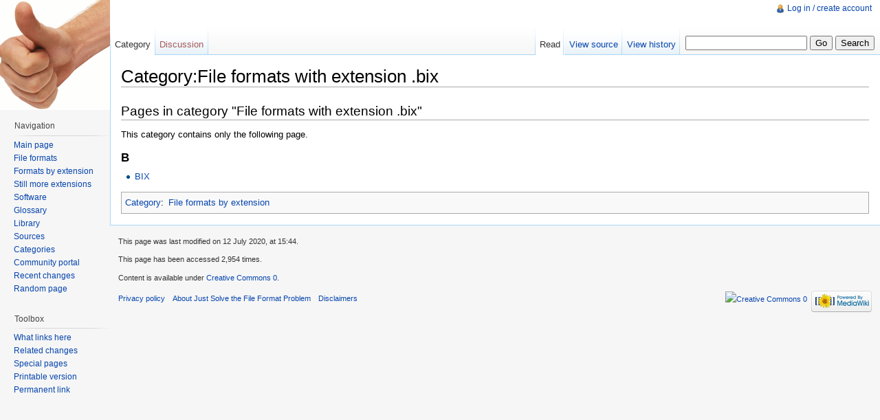

--- FILE ---
content_type: text/javascript; charset=utf-8
request_url: http://fileformats.archiveteam.org/load.php?debug=false&lang=en&modules=startup&only=scripts&skin=vector&*
body_size: 2742
content:
var isCompatible=function(){if(navigator.appVersion.indexOf('MSIE')!==-1&&parseFloat(navigator.appVersion.split('MSIE')[1])<6){return false;}return true;};var startUp=function(){mw.config=new mw.Map(true);mw.loader.addSource({"local":{"loadScript":"/load.php","apiScript":"/api.php"}});mw.loader.register([["site","1718046136",[],"site"],["noscript","1718046136",[],"noscript"],["startup","1769184863",[],"startup"],["user","1718046136",[],"user"],["user.groups","1718046136",[],"user"],["user.options","1769184863",[],"private"],["user.cssprefs","1769184863",["mediawiki.user"],"private"],["user.tokens","1718046136",[],"private"],["filepage","1718046136",[]],["skins.chick","1718046136",[]],["skins.cologneblue","1718046136",[]],["skins.modern","1718046136",[]],["skins.monobook","1718046136",[]],["skins.nostalgia","1718046136",[]],["skins.simple","1718046136",[]],["skins.standard","1718046136",[]],["skins.vector","1718046136",[]],["jquery","1718046136",[]],["jquery.appear","1718046136",[]],[
"jquery.arrowSteps","1718046136",[]],["jquery.async","1718046136",[]],["jquery.autoEllipsis","1718046136",["jquery.highlightText"]],["jquery.byteLength","1718046136",[]],["jquery.byteLimit","1718046136",["jquery.byteLength"]],["jquery.checkboxShiftClick","1718046136",[]],["jquery.client","1718046136",[]],["jquery.collapsibleTabs","1718046136",[]],["jquery.color","1718046136",["jquery.colorUtil"]],["jquery.colorUtil","1718046136",[]],["jquery.cookie","1718046136",[]],["jquery.delayedBind","1718046136",[]],["jquery.expandableField","1718046136",["jquery.delayedBind"]],["jquery.farbtastic","1718046136",["jquery.colorUtil"]],["jquery.footHovzer","1718046136",[]],["jquery.form","1718046136",[]],["jquery.getAttrs","1718046136",[]],["jquery.highlightText","1718046136",[]],["jquery.hoverIntent","1718046136",[]],["jquery.json","1718046136",[]],["jquery.localize","1718046136",[]],["jquery.makeCollapsible","1718046259",[]],["jquery.messageBox","1718046136",[]],["jquery.mockjax","1718046136",[]],[
"jquery.mw-jump","1718046136",[]],["jquery.mwExtension","1718046136",[]],["jquery.placeholder","1718046136",[]],["jquery.qunit","1718046136",[]],["jquery.qunit.completenessTest","1718046136",["jquery.qunit"]],["jquery.spinner","1718046136",[]],["jquery.suggestions","1718046136",["jquery.autoEllipsis"]],["jquery.tabIndex","1718046136",[]],["jquery.tablesorter","1718098112",[]],["jquery.textSelection","1718046136",[]],["jquery.validate","1718046136",[]],["jquery.xmldom","1718046136",[]],["jquery.tipsy","1718046136",[]],["jquery.ui.core","1718046136",["jquery"],"jquery.ui"],["jquery.ui.widget","1718046136",[],"jquery.ui"],["jquery.ui.mouse","1718046136",["jquery.ui.widget"],"jquery.ui"],["jquery.ui.position","1718046136",[],"jquery.ui"],["jquery.ui.draggable","1718046136",["jquery.ui.core","jquery.ui.mouse","jquery.ui.widget"],"jquery.ui"],["jquery.ui.droppable","1718046136",["jquery.ui.core","jquery.ui.mouse","jquery.ui.widget","jquery.ui.draggable"],"jquery.ui"],["jquery.ui.resizable",
"1718046136",["jquery.ui.core","jquery.ui.widget","jquery.ui.mouse"],"jquery.ui"],["jquery.ui.selectable","1718046136",["jquery.ui.core","jquery.ui.widget","jquery.ui.mouse"],"jquery.ui"],["jquery.ui.sortable","1718046136",["jquery.ui.core","jquery.ui.widget","jquery.ui.mouse"],"jquery.ui"],["jquery.ui.accordion","1718046136",["jquery.ui.core","jquery.ui.widget"],"jquery.ui"],["jquery.ui.autocomplete","1718046136",["jquery.ui.core","jquery.ui.widget","jquery.ui.position"],"jquery.ui"],["jquery.ui.button","1718046136",["jquery.ui.core","jquery.ui.widget"],"jquery.ui"],["jquery.ui.datepicker","1718046136",["jquery.ui.core"],"jquery.ui"],["jquery.ui.dialog","1718046136",["jquery.ui.core","jquery.ui.widget","jquery.ui.button","jquery.ui.draggable","jquery.ui.mouse","jquery.ui.position","jquery.ui.resizable"],"jquery.ui"],["jquery.ui.progressbar","1718046136",["jquery.ui.core","jquery.ui.widget"],"jquery.ui"],["jquery.ui.slider","1718046136",["jquery.ui.core","jquery.ui.widget",
"jquery.ui.mouse"],"jquery.ui"],["jquery.ui.tabs","1718046136",["jquery.ui.core","jquery.ui.widget"],"jquery.ui"],["jquery.effects.core","1718046136",["jquery"],"jquery.ui"],["jquery.effects.blind","1718046136",["jquery.effects.core"],"jquery.ui"],["jquery.effects.bounce","1718046136",["jquery.effects.core"],"jquery.ui"],["jquery.effects.clip","1718046136",["jquery.effects.core"],"jquery.ui"],["jquery.effects.drop","1718046136",["jquery.effects.core"],"jquery.ui"],["jquery.effects.explode","1718046136",["jquery.effects.core"],"jquery.ui"],["jquery.effects.fade","1718046136",["jquery.effects.core"],"jquery.ui"],["jquery.effects.fold","1718046136",["jquery.effects.core"],"jquery.ui"],["jquery.effects.highlight","1718046136",["jquery.effects.core"],"jquery.ui"],["jquery.effects.pulsate","1718046136",["jquery.effects.core"],"jquery.ui"],["jquery.effects.scale","1718046136",["jquery.effects.core"],"jquery.ui"],["jquery.effects.shake","1718046136",["jquery.effects.core"],"jquery.ui"],[
"jquery.effects.slide","1718046136",["jquery.effects.core"],"jquery.ui"],["jquery.effects.transfer","1718046136",["jquery.effects.core"],"jquery.ui"],["mediawiki","1718046136",[]],["mediawiki.api","1718046136",["mediawiki.util"]],["mediawiki.api.category","1718046136",["mediawiki.api","mediawiki.Title"]],["mediawiki.api.edit","1718046136",["mediawiki.api","mediawiki.Title"]],["mediawiki.api.parse","1718046136",["mediawiki.api"]],["mediawiki.api.titleblacklist","1718046136",["mediawiki.api","mediawiki.Title"]],["mediawiki.api.watch","1718046136",["mediawiki.api","mediawiki.user"]],["mediawiki.debug","1718046136",["jquery.footHovzer"]],["mediawiki.debug.init","1718046136",["mediawiki.debug"]],["mediawiki.feedback","1718046136",["mediawiki.api.edit","mediawiki.Title","mediawiki.jqueryMsg","jquery.ui.dialog"]],["mediawiki.htmlform","1718046136",[]],["mediawiki.Title","1718046136",["mediawiki.util"]],["mediawiki.Uri","1718046136",[]],["mediawiki.user","1718046136",["jquery.cookie"]],[
"mediawiki.util","1718046258",["jquery.client","jquery.cookie","jquery.messageBox","jquery.mwExtension"]],["mediawiki.action.edit","1718046136",["jquery.textSelection","jquery.byteLimit"]],["mediawiki.action.history","1718046136",["jquery.ui.button"],"mediawiki.action.history"],["mediawiki.action.history.diff","1718046136",[],"mediawiki.action.history"],["mediawiki.action.view.dblClickEdit","1718046136",["mediawiki.util"]],["mediawiki.action.view.metadata","1718046136",[]],["mediawiki.action.view.rightClickEdit","1718046136",[]],["mediawiki.action.watch.ajax","1718046264",["mediawiki.api.watch","mediawiki.util"]],["mediawiki.language","1718046136",[]],["mediawiki.jqueryMsg","1718046136",["mediawiki.language","mediawiki.util"]],["mediawiki.libs.jpegmeta","1718046136",[]],["mediawiki.page.ready","1718046136",["jquery.checkboxShiftClick","jquery.makeCollapsible","jquery.placeholder","jquery.mw-jump","mediawiki.util"]],["mediawiki.page.startup","1718046136",["jquery.client",
"mediawiki.util"]],["mediawiki.special","1718046136",[]],["mediawiki.special.block","1718046136",["mediawiki.util"]],["mediawiki.special.changeemail","1720315501",["mediawiki.util"]],["mediawiki.special.changeslist","1718046136",["jquery.makeCollapsible"]],["mediawiki.special.movePage","1718046136",["jquery.byteLimit"]],["mediawiki.special.preferences","1718046136",[]],["mediawiki.special.recentchanges","1718046136",["mediawiki.special"]],["mediawiki.special.search","1718046136",[]],["mediawiki.special.undelete","1718046136",[]],["mediawiki.special.upload","1718123930",["mediawiki.libs.jpegmeta","mediawiki.util"]],["mediawiki.special.javaScriptTest","1718046136",["jquery.qunit"]],["mediawiki.tests.qunit.testrunner","1718046136",["jquery.qunit","jquery.qunit.completenessTest","mediawiki.page.startup","mediawiki.page.ready"]],["mediawiki.legacy.ajax","1718046136",["mediawiki.util","mediawiki.legacy.wikibits"]],["mediawiki.legacy.commonPrint","1718046136",[]],["mediawiki.legacy.config",
"1718046136",["mediawiki.legacy.wikibits"]],["mediawiki.legacy.IEFixes","1718046136",["mediawiki.legacy.wikibits"]],["mediawiki.legacy.mwsuggest","1718046136",["mediawiki.legacy.wikibits"]],["mediawiki.legacy.preview","1718046136",["mediawiki.legacy.wikibits"]],["mediawiki.legacy.protect","1718046136",["mediawiki.legacy.wikibits","jquery.byteLimit"]],["mediawiki.legacy.shared","1718046136",[]],["mediawiki.legacy.oldshared","1718046136",[]],["mediawiki.legacy.upload","1718046136",["mediawiki.legacy.wikibits","mediawiki.util"]],["mediawiki.legacy.wikibits","1718046136",["mediawiki.util"]],["mediawiki.legacy.wikiprintable","1718046136",[]],["ext.cite","1718046136",["jquery.tooltip"]],["jquery.tooltip","1718046136",[]]]);mw.config.set({"wgLoadScript":"/load.php","debug":false,"skin":"vector","stylepath":"/skins","wgUrlProtocols":
"http\\:\\/\\/|https\\:\\/\\/|ftp\\:\\/\\/|irc\\:\\/\\/|ircs\\:\\/\\/|gopher\\:\\/\\/|telnet\\:\\/\\/|nntp\\:\\/\\/|worldwind\\:\\/\\/|mailto\\:|news\\:|svn\\:\\/\\/|git\\:\\/\\/|mms\\:\\/\\/|\\/\\/","wgArticlePath":"/wiki/$1","wgScriptPath":"","wgScriptExtension":".php","wgScript":"/index.php","wgVariantArticlePath":false,"wgActionPaths":{},"wgServer":"http://fileformats.archiveteam.org","wgUserLanguage":"en","wgContentLanguage":"en","wgVersion":"1.19.2","wgEnableAPI":true,"wgEnableWriteAPI":true,"wgDefaultDateFormat":"dmy","wgMonthNames":["","January","February","March","April","May","June","July","August","September","October","November","December"],"wgMonthNamesShort":["","Jan","Feb","Mar","Apr","May","Jun","Jul","Aug","Sep","Oct","Nov","Dec"],"wgMainPageTitle":"Main Page","wgFormattedNamespaces":{"-2":"Media","-1":"Special","0":"","1":"Talk","2":"User","3":"User talk","4":"Just Solve the File Format Problem","5":"Just Solve the File Format Problem talk","6":"File","7":"File talk",
"8":"MediaWiki","9":"MediaWiki talk","10":"Template","11":"Template talk","12":"Help","13":"Help talk","14":"Category","15":"Category talk"},"wgNamespaceIds":{"media":-2,"special":-1,"":0,"talk":1,"user":2,"user_talk":3,"just_solve_the_file_format_problem":4,"just_solve_the_file_format_problem_talk":5,"file":6,"file_talk":7,"mediawiki":8,"mediawiki_talk":9,"template":10,"template_talk":11,"help":12,"help_talk":13,"category":14,"category_talk":15,"image":6,"image_talk":7,"project":4,"project_talk":5},"wgSiteName":"Just Solve the File Format Problem","wgFileExtensions":["png","gif","jpg","jpeg"],"wgDBname":"justsolve","wgFileCanRotate":true,"wgAvailableSkins":{"chick":"Chick","cologneblue":"CologneBlue","standard":"Standard","myskin":"MySkin","vector":"Vector","simple":"Simple","nostalgia":"Nostalgia","monobook":"MonoBook","modern":"Modern"},"wgExtensionAssetsPath":"/extensions","wgCookiePrefix":"justsolve","wgResourceLoaderMaxQueryLength":-1,"wgCaseSensitiveNamespaces":[]});};if(
isCompatible()){document.write("\x3cscript src=\"/load.php?debug=false\x26amp;lang=en\x26amp;modules=jquery%2Cmediawiki\x26amp;only=scripts\x26amp;skin=vector\x26amp;version=20121022T105145Z\"\x3e\x3c/script\x3e");}delete isCompatible;;

/* cache key: justsolve:resourceloader:filter:minify-js:7:902516ef8350b3f12c81f4e7de14ab4f */
